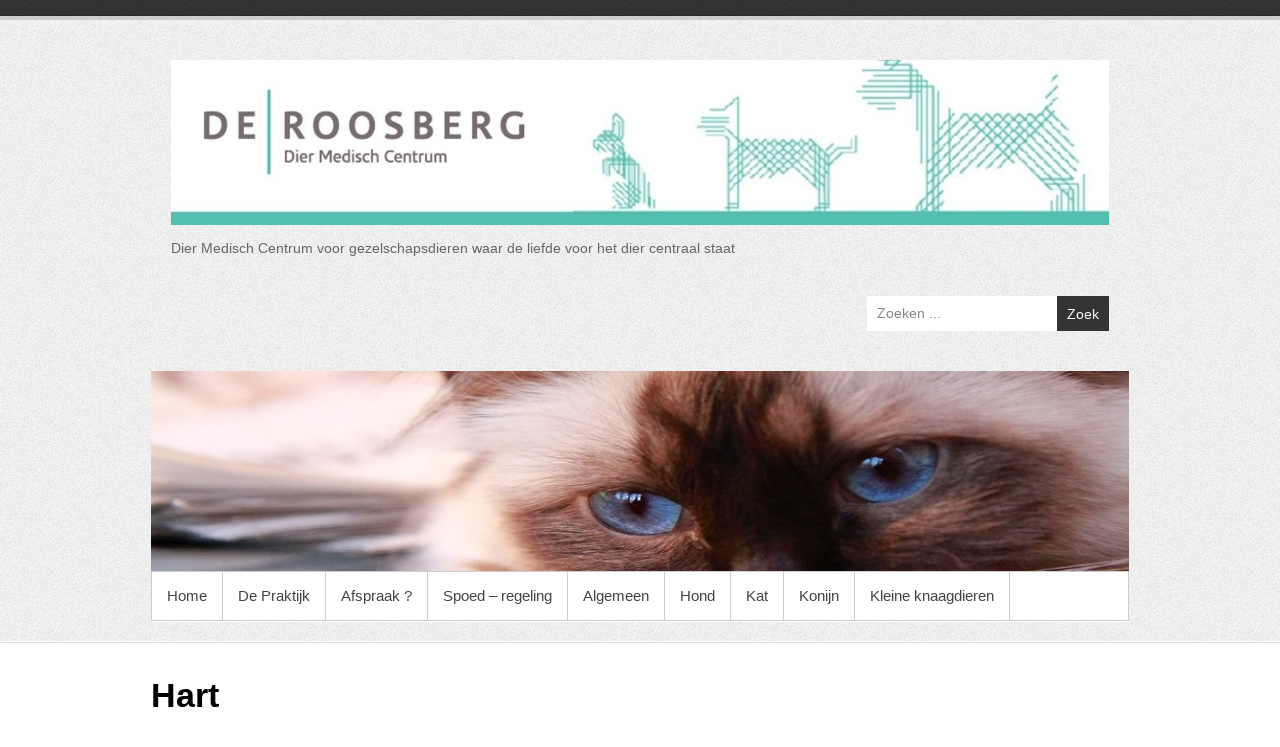

--- FILE ---
content_type: text/html; charset=UTF-8
request_url: https://dmcderoosberg.nl/hart/
body_size: 11715
content:

<!DOCTYPE html>
<!--[if IE 6]>
<html id="ie6" lang="nl">
<![endif]-->
<!--[if IE 7]>
<html id="ie7" lang="nl">
<![endif]-->
<!--[if IE 8]>
<html id="ie8" lang="nl">
<![endif]-->
<!--[if !(IE 6) | !(IE 7) | !(IE 8)  ]><!-->
<html lang="nl">
<!--<![endif]-->
<head>
<meta charset="UTF-8" />
<link rel="profile" href="http://gmpg.org/xfn/11" />

<title>Hart</title>
<meta name='robots' content='max-image-preview:large' />
<meta name="viewport" content="width=device-width, initial-scale=1, minimum-scale=1"><link rel="alternate" type="application/rss+xml" title=" &raquo; Feed" href="https://dmcderoosberg.nl/feed/" />
<link rel="alternate" type="application/rss+xml" title=" &raquo; Reactiesfeed" href="https://dmcderoosberg.nl/comments/feed/" />
<script type="text/javascript">
/* <![CDATA[ */
window._wpemojiSettings = {"baseUrl":"https:\/\/s.w.org\/images\/core\/emoji\/15.0.3\/72x72\/","ext":".png","svgUrl":"https:\/\/s.w.org\/images\/core\/emoji\/15.0.3\/svg\/","svgExt":".svg","source":{"concatemoji":"https:\/\/dmcderoosberg.nl\/wp-includes\/js\/wp-emoji-release.min.js?ver=6.6.4"}};
/*! This file is auto-generated */
!function(i,n){var o,s,e;function c(e){try{var t={supportTests:e,timestamp:(new Date).valueOf()};sessionStorage.setItem(o,JSON.stringify(t))}catch(e){}}function p(e,t,n){e.clearRect(0,0,e.canvas.width,e.canvas.height),e.fillText(t,0,0);var t=new Uint32Array(e.getImageData(0,0,e.canvas.width,e.canvas.height).data),r=(e.clearRect(0,0,e.canvas.width,e.canvas.height),e.fillText(n,0,0),new Uint32Array(e.getImageData(0,0,e.canvas.width,e.canvas.height).data));return t.every(function(e,t){return e===r[t]})}function u(e,t,n){switch(t){case"flag":return n(e,"\ud83c\udff3\ufe0f\u200d\u26a7\ufe0f","\ud83c\udff3\ufe0f\u200b\u26a7\ufe0f")?!1:!n(e,"\ud83c\uddfa\ud83c\uddf3","\ud83c\uddfa\u200b\ud83c\uddf3")&&!n(e,"\ud83c\udff4\udb40\udc67\udb40\udc62\udb40\udc65\udb40\udc6e\udb40\udc67\udb40\udc7f","\ud83c\udff4\u200b\udb40\udc67\u200b\udb40\udc62\u200b\udb40\udc65\u200b\udb40\udc6e\u200b\udb40\udc67\u200b\udb40\udc7f");case"emoji":return!n(e,"\ud83d\udc26\u200d\u2b1b","\ud83d\udc26\u200b\u2b1b")}return!1}function f(e,t,n){var r="undefined"!=typeof WorkerGlobalScope&&self instanceof WorkerGlobalScope?new OffscreenCanvas(300,150):i.createElement("canvas"),a=r.getContext("2d",{willReadFrequently:!0}),o=(a.textBaseline="top",a.font="600 32px Arial",{});return e.forEach(function(e){o[e]=t(a,e,n)}),o}function t(e){var t=i.createElement("script");t.src=e,t.defer=!0,i.head.appendChild(t)}"undefined"!=typeof Promise&&(o="wpEmojiSettingsSupports",s=["flag","emoji"],n.supports={everything:!0,everythingExceptFlag:!0},e=new Promise(function(e){i.addEventListener("DOMContentLoaded",e,{once:!0})}),new Promise(function(t){var n=function(){try{var e=JSON.parse(sessionStorage.getItem(o));if("object"==typeof e&&"number"==typeof e.timestamp&&(new Date).valueOf()<e.timestamp+604800&&"object"==typeof e.supportTests)return e.supportTests}catch(e){}return null}();if(!n){if("undefined"!=typeof Worker&&"undefined"!=typeof OffscreenCanvas&&"undefined"!=typeof URL&&URL.createObjectURL&&"undefined"!=typeof Blob)try{var e="postMessage("+f.toString()+"("+[JSON.stringify(s),u.toString(),p.toString()].join(",")+"));",r=new Blob([e],{type:"text/javascript"}),a=new Worker(URL.createObjectURL(r),{name:"wpTestEmojiSupports"});return void(a.onmessage=function(e){c(n=e.data),a.terminate(),t(n)})}catch(e){}c(n=f(s,u,p))}t(n)}).then(function(e){for(var t in e)n.supports[t]=e[t],n.supports.everything=n.supports.everything&&n.supports[t],"flag"!==t&&(n.supports.everythingExceptFlag=n.supports.everythingExceptFlag&&n.supports[t]);n.supports.everythingExceptFlag=n.supports.everythingExceptFlag&&!n.supports.flag,n.DOMReady=!1,n.readyCallback=function(){n.DOMReady=!0}}).then(function(){return e}).then(function(){var e;n.supports.everything||(n.readyCallback(),(e=n.source||{}).concatemoji?t(e.concatemoji):e.wpemoji&&e.twemoji&&(t(e.twemoji),t(e.wpemoji)))}))}((window,document),window._wpemojiSettings);
/* ]]> */
</script>
<style id='wp-emoji-styles-inline-css' type='text/css'>

	img.wp-smiley, img.emoji {
		display: inline !important;
		border: none !important;
		box-shadow: none !important;
		height: 1em !important;
		width: 1em !important;
		margin: 0 0.07em !important;
		vertical-align: -0.1em !important;
		background: none !important;
		padding: 0 !important;
	}
</style>
<link rel='stylesheet' id='wp-block-library-css' href='https://dmcderoosberg.nl/wp-includes/css/dist/block-library/style.min.css?ver=6.6.4' type='text/css' media='all' />
<style id='wp-block-library-theme-inline-css' type='text/css'>
.wp-block-audio :where(figcaption){color:#555;font-size:13px;text-align:center}.is-dark-theme .wp-block-audio :where(figcaption){color:#ffffffa6}.wp-block-audio{margin:0 0 1em}.wp-block-code{border:1px solid #ccc;border-radius:4px;font-family:Menlo,Consolas,monaco,monospace;padding:.8em 1em}.wp-block-embed :where(figcaption){color:#555;font-size:13px;text-align:center}.is-dark-theme .wp-block-embed :where(figcaption){color:#ffffffa6}.wp-block-embed{margin:0 0 1em}.blocks-gallery-caption{color:#555;font-size:13px;text-align:center}.is-dark-theme .blocks-gallery-caption{color:#ffffffa6}:root :where(.wp-block-image figcaption){color:#555;font-size:13px;text-align:center}.is-dark-theme :root :where(.wp-block-image figcaption){color:#ffffffa6}.wp-block-image{margin:0 0 1em}.wp-block-pullquote{border-bottom:4px solid;border-top:4px solid;color:currentColor;margin-bottom:1.75em}.wp-block-pullquote cite,.wp-block-pullquote footer,.wp-block-pullquote__citation{color:currentColor;font-size:.8125em;font-style:normal;text-transform:uppercase}.wp-block-quote{border-left:.25em solid;margin:0 0 1.75em;padding-left:1em}.wp-block-quote cite,.wp-block-quote footer{color:currentColor;font-size:.8125em;font-style:normal;position:relative}.wp-block-quote.has-text-align-right{border-left:none;border-right:.25em solid;padding-left:0;padding-right:1em}.wp-block-quote.has-text-align-center{border:none;padding-left:0}.wp-block-quote.is-large,.wp-block-quote.is-style-large,.wp-block-quote.is-style-plain{border:none}.wp-block-search .wp-block-search__label{font-weight:700}.wp-block-search__button{border:1px solid #ccc;padding:.375em .625em}:where(.wp-block-group.has-background){padding:1.25em 2.375em}.wp-block-separator.has-css-opacity{opacity:.4}.wp-block-separator{border:none;border-bottom:2px solid;margin-left:auto;margin-right:auto}.wp-block-separator.has-alpha-channel-opacity{opacity:1}.wp-block-separator:not(.is-style-wide):not(.is-style-dots){width:100px}.wp-block-separator.has-background:not(.is-style-dots){border-bottom:none;height:1px}.wp-block-separator.has-background:not(.is-style-wide):not(.is-style-dots){height:2px}.wp-block-table{margin:0 0 1em}.wp-block-table td,.wp-block-table th{word-break:normal}.wp-block-table :where(figcaption){color:#555;font-size:13px;text-align:center}.is-dark-theme .wp-block-table :where(figcaption){color:#ffffffa6}.wp-block-video :where(figcaption){color:#555;font-size:13px;text-align:center}.is-dark-theme .wp-block-video :where(figcaption){color:#ffffffa6}.wp-block-video{margin:0 0 1em}:root :where(.wp-block-template-part.has-background){margin-bottom:0;margin-top:0;padding:1.25em 2.375em}
</style>
<style id='classic-theme-styles-inline-css' type='text/css'>
/*! This file is auto-generated */
.wp-block-button__link{color:#fff;background-color:#32373c;border-radius:9999px;box-shadow:none;text-decoration:none;padding:calc(.667em + 2px) calc(1.333em + 2px);font-size:1.125em}.wp-block-file__button{background:#32373c;color:#fff;text-decoration:none}
</style>
<style id='global-styles-inline-css' type='text/css'>
:root{--wp--preset--aspect-ratio--square: 1;--wp--preset--aspect-ratio--4-3: 4/3;--wp--preset--aspect-ratio--3-4: 3/4;--wp--preset--aspect-ratio--3-2: 3/2;--wp--preset--aspect-ratio--2-3: 2/3;--wp--preset--aspect-ratio--16-9: 16/9;--wp--preset--aspect-ratio--9-16: 9/16;--wp--preset--color--black: #111111;--wp--preset--color--cyan-bluish-gray: #abb8c3;--wp--preset--color--white: #ffffff;--wp--preset--color--pale-pink: #f78da7;--wp--preset--color--vivid-red: #cf2e2e;--wp--preset--color--luminous-vivid-orange: #ff6900;--wp--preset--color--luminous-vivid-amber: #fcb900;--wp--preset--color--light-green-cyan: #7bdcb5;--wp--preset--color--vivid-green-cyan: #00d084;--wp--preset--color--pale-cyan-blue: #8ed1fc;--wp--preset--color--vivid-cyan-blue: #0693e3;--wp--preset--color--vivid-purple: #9b51e0;--wp--preset--color--gray: #cccccc;--wp--preset--color--blue: #21759b;--wp--preset--color--yellow: #ffc300;--wp--preset--gradient--vivid-cyan-blue-to-vivid-purple: linear-gradient(135deg,rgba(6,147,227,1) 0%,rgb(155,81,224) 100%);--wp--preset--gradient--light-green-cyan-to-vivid-green-cyan: linear-gradient(135deg,rgb(122,220,180) 0%,rgb(0,208,130) 100%);--wp--preset--gradient--luminous-vivid-amber-to-luminous-vivid-orange: linear-gradient(135deg,rgba(252,185,0,1) 0%,rgba(255,105,0,1) 100%);--wp--preset--gradient--luminous-vivid-orange-to-vivid-red: linear-gradient(135deg,rgba(255,105,0,1) 0%,rgb(207,46,46) 100%);--wp--preset--gradient--very-light-gray-to-cyan-bluish-gray: linear-gradient(135deg,rgb(238,238,238) 0%,rgb(169,184,195) 100%);--wp--preset--gradient--cool-to-warm-spectrum: linear-gradient(135deg,rgb(74,234,220) 0%,rgb(151,120,209) 20%,rgb(207,42,186) 40%,rgb(238,44,130) 60%,rgb(251,105,98) 80%,rgb(254,248,76) 100%);--wp--preset--gradient--blush-light-purple: linear-gradient(135deg,rgb(255,206,236) 0%,rgb(152,150,240) 100%);--wp--preset--gradient--blush-bordeaux: linear-gradient(135deg,rgb(254,205,165) 0%,rgb(254,45,45) 50%,rgb(107,0,62) 100%);--wp--preset--gradient--luminous-dusk: linear-gradient(135deg,rgb(255,203,112) 0%,rgb(199,81,192) 50%,rgb(65,88,208) 100%);--wp--preset--gradient--pale-ocean: linear-gradient(135deg,rgb(255,245,203) 0%,rgb(182,227,212) 50%,rgb(51,167,181) 100%);--wp--preset--gradient--electric-grass: linear-gradient(135deg,rgb(202,248,128) 0%,rgb(113,206,126) 100%);--wp--preset--gradient--midnight: linear-gradient(135deg,rgb(2,3,129) 0%,rgb(40,116,252) 100%);--wp--preset--font-size--small: 14px;--wp--preset--font-size--medium: 20px;--wp--preset--font-size--large: 42px;--wp--preset--font-size--x-large: 42px;--wp--preset--font-size--normal: 18px;--wp--preset--font-size--huge: 54px;--wp--preset--spacing--20: 0.44rem;--wp--preset--spacing--30: 0.67rem;--wp--preset--spacing--40: 1rem;--wp--preset--spacing--50: 1.5rem;--wp--preset--spacing--60: 2.25rem;--wp--preset--spacing--70: 3.38rem;--wp--preset--spacing--80: 5.06rem;--wp--preset--shadow--natural: 6px 6px 9px rgba(0, 0, 0, 0.2);--wp--preset--shadow--deep: 12px 12px 50px rgba(0, 0, 0, 0.4);--wp--preset--shadow--sharp: 6px 6px 0px rgba(0, 0, 0, 0.2);--wp--preset--shadow--outlined: 6px 6px 0px -3px rgba(255, 255, 255, 1), 6px 6px rgba(0, 0, 0, 1);--wp--preset--shadow--crisp: 6px 6px 0px rgba(0, 0, 0, 1);}:where(.is-layout-flex){gap: 0.5em;}:where(.is-layout-grid){gap: 0.5em;}body .is-layout-flex{display: flex;}.is-layout-flex{flex-wrap: wrap;align-items: center;}.is-layout-flex > :is(*, div){margin: 0;}body .is-layout-grid{display: grid;}.is-layout-grid > :is(*, div){margin: 0;}:where(.wp-block-columns.is-layout-flex){gap: 2em;}:where(.wp-block-columns.is-layout-grid){gap: 2em;}:where(.wp-block-post-template.is-layout-flex){gap: 1.25em;}:where(.wp-block-post-template.is-layout-grid){gap: 1.25em;}.has-black-color{color: var(--wp--preset--color--black) !important;}.has-cyan-bluish-gray-color{color: var(--wp--preset--color--cyan-bluish-gray) !important;}.has-white-color{color: var(--wp--preset--color--white) !important;}.has-pale-pink-color{color: var(--wp--preset--color--pale-pink) !important;}.has-vivid-red-color{color: var(--wp--preset--color--vivid-red) !important;}.has-luminous-vivid-orange-color{color: var(--wp--preset--color--luminous-vivid-orange) !important;}.has-luminous-vivid-amber-color{color: var(--wp--preset--color--luminous-vivid-amber) !important;}.has-light-green-cyan-color{color: var(--wp--preset--color--light-green-cyan) !important;}.has-vivid-green-cyan-color{color: var(--wp--preset--color--vivid-green-cyan) !important;}.has-pale-cyan-blue-color{color: var(--wp--preset--color--pale-cyan-blue) !important;}.has-vivid-cyan-blue-color{color: var(--wp--preset--color--vivid-cyan-blue) !important;}.has-vivid-purple-color{color: var(--wp--preset--color--vivid-purple) !important;}.has-black-background-color{background-color: var(--wp--preset--color--black) !important;}.has-cyan-bluish-gray-background-color{background-color: var(--wp--preset--color--cyan-bluish-gray) !important;}.has-white-background-color{background-color: var(--wp--preset--color--white) !important;}.has-pale-pink-background-color{background-color: var(--wp--preset--color--pale-pink) !important;}.has-vivid-red-background-color{background-color: var(--wp--preset--color--vivid-red) !important;}.has-luminous-vivid-orange-background-color{background-color: var(--wp--preset--color--luminous-vivid-orange) !important;}.has-luminous-vivid-amber-background-color{background-color: var(--wp--preset--color--luminous-vivid-amber) !important;}.has-light-green-cyan-background-color{background-color: var(--wp--preset--color--light-green-cyan) !important;}.has-vivid-green-cyan-background-color{background-color: var(--wp--preset--color--vivid-green-cyan) !important;}.has-pale-cyan-blue-background-color{background-color: var(--wp--preset--color--pale-cyan-blue) !important;}.has-vivid-cyan-blue-background-color{background-color: var(--wp--preset--color--vivid-cyan-blue) !important;}.has-vivid-purple-background-color{background-color: var(--wp--preset--color--vivid-purple) !important;}.has-black-border-color{border-color: var(--wp--preset--color--black) !important;}.has-cyan-bluish-gray-border-color{border-color: var(--wp--preset--color--cyan-bluish-gray) !important;}.has-white-border-color{border-color: var(--wp--preset--color--white) !important;}.has-pale-pink-border-color{border-color: var(--wp--preset--color--pale-pink) !important;}.has-vivid-red-border-color{border-color: var(--wp--preset--color--vivid-red) !important;}.has-luminous-vivid-orange-border-color{border-color: var(--wp--preset--color--luminous-vivid-orange) !important;}.has-luminous-vivid-amber-border-color{border-color: var(--wp--preset--color--luminous-vivid-amber) !important;}.has-light-green-cyan-border-color{border-color: var(--wp--preset--color--light-green-cyan) !important;}.has-vivid-green-cyan-border-color{border-color: var(--wp--preset--color--vivid-green-cyan) !important;}.has-pale-cyan-blue-border-color{border-color: var(--wp--preset--color--pale-cyan-blue) !important;}.has-vivid-cyan-blue-border-color{border-color: var(--wp--preset--color--vivid-cyan-blue) !important;}.has-vivid-purple-border-color{border-color: var(--wp--preset--color--vivid-purple) !important;}.has-vivid-cyan-blue-to-vivid-purple-gradient-background{background: var(--wp--preset--gradient--vivid-cyan-blue-to-vivid-purple) !important;}.has-light-green-cyan-to-vivid-green-cyan-gradient-background{background: var(--wp--preset--gradient--light-green-cyan-to-vivid-green-cyan) !important;}.has-luminous-vivid-amber-to-luminous-vivid-orange-gradient-background{background: var(--wp--preset--gradient--luminous-vivid-amber-to-luminous-vivid-orange) !important;}.has-luminous-vivid-orange-to-vivid-red-gradient-background{background: var(--wp--preset--gradient--luminous-vivid-orange-to-vivid-red) !important;}.has-very-light-gray-to-cyan-bluish-gray-gradient-background{background: var(--wp--preset--gradient--very-light-gray-to-cyan-bluish-gray) !important;}.has-cool-to-warm-spectrum-gradient-background{background: var(--wp--preset--gradient--cool-to-warm-spectrum) !important;}.has-blush-light-purple-gradient-background{background: var(--wp--preset--gradient--blush-light-purple) !important;}.has-blush-bordeaux-gradient-background{background: var(--wp--preset--gradient--blush-bordeaux) !important;}.has-luminous-dusk-gradient-background{background: var(--wp--preset--gradient--luminous-dusk) !important;}.has-pale-ocean-gradient-background{background: var(--wp--preset--gradient--pale-ocean) !important;}.has-electric-grass-gradient-background{background: var(--wp--preset--gradient--electric-grass) !important;}.has-midnight-gradient-background{background: var(--wp--preset--gradient--midnight) !important;}.has-small-font-size{font-size: var(--wp--preset--font-size--small) !important;}.has-medium-font-size{font-size: var(--wp--preset--font-size--medium) !important;}.has-large-font-size{font-size: var(--wp--preset--font-size--large) !important;}.has-x-large-font-size{font-size: var(--wp--preset--font-size--x-large) !important;}
:where(.wp-block-post-template.is-layout-flex){gap: 1.25em;}:where(.wp-block-post-template.is-layout-grid){gap: 1.25em;}
:where(.wp-block-columns.is-layout-flex){gap: 2em;}:where(.wp-block-columns.is-layout-grid){gap: 2em;}
:root :where(.wp-block-pullquote){font-size: 1.5em;line-height: 1.6;}
</style>
<link rel='stylesheet' id='simple-catch-style-css' href='https://dmcderoosberg.nl/wp-content/themes/simple-catch/style.css?ver=20240420-111419' type='text/css' media='all' />
<link rel='stylesheet' id='simple-catch-block-style-css' href='https://dmcderoosberg.nl/wp-content/themes/simple-catch/css/blocks.css?ver=20240420-111419' type='text/css' media='all' />
<link rel='stylesheet' id='simple-catch-fonts-css' href='https://dmcderoosberg.nl/wp-content/fonts/a0ae441aef98ecb11aa2b4de9d0029f2.css' type='text/css' media='all' />
<link rel='stylesheet' id='genericons-css' href='https://dmcderoosberg.nl/wp-content/themes/simple-catch/css/genericons/genericons.css?ver=3.4.1' type='text/css' media='all' />
<link rel='stylesheet' id='simplecatch-responsive-css' href='https://dmcderoosberg.nl/wp-content/themes/simple-catch/css/responsive.css?ver=6.6.4' type='text/css' media='all' />
<script type="text/javascript" src="https://dmcderoosberg.nl/wp-includes/js/jquery/jquery.min.js?ver=3.7.1" id="jquery-core-js"></script>
<script type="text/javascript" src="https://dmcderoosberg.nl/wp-includes/js/jquery/jquery-migrate.min.js?ver=3.4.1" id="jquery-migrate-js"></script>
<!--[if lt IE 9]>
<script type="text/javascript" src="https://dmcderoosberg.nl/wp-content/themes/simple-catch/js/html5.min.js?ver=3.7.3" id="simplecatch-html5-js"></script>
<![endif]-->
<link rel="https://api.w.org/" href="https://dmcderoosberg.nl/wp-json/" /><link rel="alternate" title="JSON" type="application/json" href="https://dmcderoosberg.nl/wp-json/wp/v2/pages/1821" /><link rel="EditURI" type="application/rsd+xml" title="RSD" href="https://dmcderoosberg.nl/xmlrpc.php?rsd" />
<meta name="generator" content="WordPress 6.6.4" />
<link rel="canonical" href="https://dmcderoosberg.nl/hart/" />
<link rel='shortlink' href='https://dmcderoosberg.nl/?p=1821' />
<link rel="alternate" title="oEmbed (JSON)" type="application/json+oembed" href="https://dmcderoosberg.nl/wp-json/oembed/1.0/embed?url=https%3A%2F%2Fdmcderoosberg.nl%2Fhart%2F" />
<link rel="alternate" title="oEmbed (XML)" type="text/xml+oembed" href="https://dmcderoosberg.nl/wp-json/oembed/1.0/embed?url=https%3A%2F%2Fdmcderoosberg.nl%2Fhart%2F&#038;format=xml" />
<!--  Custom CSS Styles -->
<style type="text/css" media="screen">
.site-content .entry-title, .site-content .entry-title a { color: #000000; }
.site-content .entry-meta, .site-content .entry-meta a { color: #999999; }
.site-content { color: #555555; }
.site-content a { color: #1e73be; }
#secondary .widget-title, #secondary .widget-title a, #supplementary .widget-title, #supplementary .widget-title a { color: #35e0b8; }
#secondary .widget,  #supplementary .widget { color: #666666; }
</style>
<style type="text/css">.recentcomments a{display:inline !important;padding:0 !important;margin:0 !important;}</style><link rel="icon" href="https://dmcderoosberg.nl/wp-content/uploads/2015/12/cropped-HartJPEG-2-e1450451892652-1-1-32x32.jpg" sizes="32x32" />
<link rel="icon" href="https://dmcderoosberg.nl/wp-content/uploads/2015/12/cropped-HartJPEG-2-e1450451892652-1-1-192x192.jpg" sizes="192x192" />
<link rel="apple-touch-icon" href="https://dmcderoosberg.nl/wp-content/uploads/2015/12/cropped-HartJPEG-2-e1450451892652-1-1-180x180.jpg" />
<meta name="msapplication-TileImage" content="https://dmcderoosberg.nl/wp-content/uploads/2015/12/cropped-HartJPEG-2-e1450451892652-1-1-270x270.jpg" />
</head>

<body class="page-template-default page page-id-1821 wp-custom-logo wp-embed-responsive layout-excerpt no-sidebar-full-width">


<div id="page" class="site">
	<a class="skip-link screen-reader-text" href="#content">Ga naar de inhoud</a>


<header id="masthead" class="site-header" role="banner">

	<div class="top-bg"></div>
    
    <div class="wrapper clearfix">
    	    
    	<div id="header-content" class="clearfix">
			<div class="site-branding"><div class="site-logo"><a href="https://dmcderoosberg.nl/" class="custom-logo-link" rel="home"><img width="1385" height="244" src="https://dmcderoosberg.nl/wp-content/uploads/2015/12/cropped-Logoen3beestjes-1-1.jpg" class="custom-logo" alt="" decoding="async" fetchpriority="high" srcset="https://dmcderoosberg.nl/wp-content/uploads/2015/12/cropped-Logoen3beestjes-1-1.jpg 1385w, https://dmcderoosberg.nl/wp-content/uploads/2015/12/cropped-Logoen3beestjes-1-1-300x53.jpg 300w, https://dmcderoosberg.nl/wp-content/uploads/2015/12/cropped-Logoen3beestjes-1-1-768x135.jpg 768w, https://dmcderoosberg.nl/wp-content/uploads/2015/12/cropped-Logoen3beestjes-1-1-1024x180.jpg 1024w, https://dmcderoosberg.nl/wp-content/uploads/2015/12/cropped-Logoen3beestjes-1-1-210x37.jpg 210w" sizes="(max-width: 1385px) 100vw, 1385px" /></a></div><!-- #site-logo -->
		<div class="site-branding-text">
							<p class="site-title"><a href="https://dmcderoosberg.nl/" rel="home"></a></p>
										<p class="site-description">Dier Medisch Centrum voor gezelschapsdieren waar de liefde voor het dier centraal staat</p>
					</div><!-- .site-branding-text -->
	</div>	<div id="sidebar-top" class="clearfix widget-area">
		            <section class="widget widget_simplecatch_social_widget">
                            </section>
        
        <section class="widget widget_search" id="search-header-right">
        	<form method="get" class="searchform clearfix" action="https://dmcderoosberg.nl/">
	<div class="search-box">
		<input type="text" class="search" value="Zoeken ..." name="s" id="s" title="Zoeken ..." />
   	</div>
    
    <button>Zoek</button>
</form>		</section>
    </div><!-- #sidebar-top .widget-area -->
	              
                       
                        
      	</div> <!-- #header-content -->
 
    	        <div id="headimg">
            <a href="https://dmcderoosberg.nl/" title="" rel="home">
                <img src="https://dmcderoosberg.nl/wp-content/uploads/2017/08/Jack-Closeup-976-200.jpg" alt="" />
            </a>
        </div><!-- #headimg -->
			<button id="menu-toggle" class="menu-toggle main-menu-button">Menu<span class="genericon genericon-menu"></span></button>
		<div id="site-header-menu">
			<nav id="access" class="main-navigation menu-header-container clearfix" role="navigation" aria-label="Primair menu">
				<h3 class="assistive-text">Primair menu</h3>
				<ul id="menu-hoofdmenu" class="menu"><li id="menu-item-1212" class="menu-item menu-item-type-custom menu-item-object-custom menu-item-1212"><a href="https://dmcderoosberg.nl/home">Home</a></li>
<li id="menu-item-4046" class="menu-item menu-item-type-post_type menu-item-object-page menu-item-has-children menu-item-4046"><a href="https://dmcderoosberg.nl/de-praktijk/">De Praktijk</a>
<ul class="sub-menu">
	<li id="menu-item-4051" class="menu-item menu-item-type-post_type menu-item-object-page menu-item-4051"><a href="https://dmcderoosberg.nl/waar-vindt-u-onze-praktijk/">Waar vindt u onze praktijk</a></li>
	<li id="menu-item-4238" class="menu-item menu-item-type-post_type menu-item-object-page menu-item-4238"><a href="https://dmcderoosberg.nl/openingstijden/">Openingstijden</a></li>
	<li id="menu-item-4165" class="menu-item menu-item-type-post_type menu-item-object-page menu-item-has-children menu-item-4165"><a href="https://dmcderoosberg.nl/dierenartsen-2/">Dierenartsen</a>
	<ul class="sub-menu">
		<li id="menu-item-4231" class="menu-item menu-item-type-post_type menu-item-object-page menu-item-4231"><a href="https://dmcderoosberg.nl/janneke-de-ruijter/">Janneke de Ruijter</a></li>
		<li id="menu-item-4281" class="menu-item menu-item-type-post_type menu-item-object-page menu-item-4281"><a href="https://dmcderoosberg.nl/marjolein-boers/">Marjolein Boers</a></li>
		<li id="menu-item-4278" class="menu-item menu-item-type-post_type menu-item-object-page menu-item-4278"><a href="https://dmcderoosberg.nl/jani-van-pelt/">Jani van Pelt</a></li>
	</ul>
</li>
	<li id="menu-item-4050" class="menu-item menu-item-type-post_type menu-item-object-page menu-item-has-children menu-item-4050"><a href="https://dmcderoosberg.nl/dierenartsassistenten/">Dierenartsassistenten</a>
	<ul class="sub-menu">
		<li id="menu-item-4287" class="menu-item menu-item-type-post_type menu-item-object-page menu-item-4287"><a href="https://dmcderoosberg.nl/eefje-van-den-bergh/">Eefje van den Bergh</a></li>
		<li id="menu-item-4284" class="menu-item menu-item-type-post_type menu-item-object-page menu-item-4284"><a href="https://dmcderoosberg.nl/astrid-vosmer-gooijers/">Astrid Vosmer – Gooijers</a></li>
		<li id="menu-item-4290" class="menu-item menu-item-type-post_type menu-item-object-page menu-item-4290"><a href="https://dmcderoosberg.nl/roxanne-lankhorst/">Roxanne Lankhorst</a></li>
		<li id="menu-item-4296" class="menu-item menu-item-type-post_type menu-item-object-page menu-item-4296"><a href="https://dmcderoosberg.nl/michelle-stoop/">Michelle Stoop</a></li>
	</ul>
</li>
	<li id="menu-item-4052" class="menu-item menu-item-type-post_type menu-item-object-page menu-item-4052"><a href="https://dmcderoosberg.nl/faciliteiten/">Faciliteiten</a></li>
	<li id="menu-item-4053" class="menu-item menu-item-type-post_type menu-item-object-page menu-item-4053"><a href="https://dmcderoosberg.nl/algemene-voorwaarden/">Algemene voorwaarden</a></li>
	<li id="menu-item-4299" class="menu-item menu-item-type-post_type menu-item-object-page menu-item-4299"><a href="https://dmcderoosberg.nl/privacy-verklaring/">Privacy verklaring</a></li>
</ul>
</li>
<li id="menu-item-4042" class="menu-item menu-item-type-post_type menu-item-object-page menu-item-has-children menu-item-4042"><a href="https://dmcderoosberg.nl/afspraak-maken/">Afspraak ?</a>
<ul class="sub-menu">
	<li id="menu-item-1213" class="menu-item menu-item-type-post_type menu-item-object-page menu-item-1213"><a href="https://dmcderoosberg.nl/afspraak-maken/">Afspraak maken</a></li>
	<li id="menu-item-4044" class="menu-item menu-item-type-post_type menu-item-object-page menu-item-4044"><a href="https://dmcderoosberg.nl/tips-voor-een-bezoek/">Tips voor een bezoek</a></li>
</ul>
</li>
<li id="menu-item-4049" class="menu-item menu-item-type-post_type menu-item-object-page menu-item-4049"><a href="https://dmcderoosberg.nl/spoed/">Spoed – regeling</a></li>
<li id="menu-item-4193" class="menu-item menu-item-type-post_type menu-item-object-page menu-item-has-children menu-item-4193"><a href="https://dmcderoosberg.nl/algemene-onderwerpen/">Algemeen</a>
<ul class="sub-menu">
	<li id="menu-item-4207" class="menu-item menu-item-type-post_type menu-item-object-page menu-item-4207"><a href="https://dmcderoosberg.nl/bloedonderzoek/">Bloedonderzoek</a></li>
	<li id="menu-item-4213" class="menu-item menu-item-type-post_type menu-item-object-page menu-item-4213"><a href="https://dmcderoosberg.nl/laparoscopie/">Laparoscopie</a></li>
</ul>
</li>
<li id="menu-item-4043" class="menu-item menu-item-type-post_type menu-item-object-page menu-item-has-children menu-item-4043"><a href="https://dmcderoosberg.nl/hond-info-a-tm-m/">Hond</a>
<ul class="sub-menu">
	<li id="menu-item-4047" class="menu-item menu-item-type-post_type menu-item-object-page menu-item-has-children menu-item-4047"><a href="https://dmcderoosberg.nl/hond-info-a-tm-m/">Hond info (A t/m E)</a>
	<ul class="sub-menu">
		<li id="menu-item-4054" class="menu-item menu-item-type-post_type menu-item-object-page menu-item-4054"><a href="https://dmcderoosberg.nl/allergie/">Allergie</a></li>
		<li id="menu-item-4055" class="menu-item menu-item-type-post_type menu-item-object-page menu-item-4055"><a href="https://dmcderoosberg.nl/artrose/">Artrose</a></li>
		<li id="menu-item-4056" class="menu-item menu-item-type-post_type menu-item-object-page menu-item-4056"><a href="https://dmcderoosberg.nl/castratie-reu/">Castratie reu</a></li>
		<li id="menu-item-4057" class="menu-item menu-item-type-post_type menu-item-object-page menu-item-4057"><a href="https://dmcderoosberg.nl/chippen/">Chippen</a></li>
		<li id="menu-item-4058" class="menu-item menu-item-type-post_type menu-item-object-page menu-item-4058"><a href="https://dmcderoosberg.nl/chocolade-eten/">Chocolade eten</a></li>
		<li id="menu-item-4059" class="menu-item menu-item-type-post_type menu-item-object-page menu-item-4059"><a href="https://dmcderoosberg.nl/dementie/">Dementie</a></li>
		<li id="menu-item-4060" class="menu-item menu-item-type-post_type menu-item-object-page menu-item-4060"><a href="https://dmcderoosberg.nl/epilepsie/">Epilepsie</a></li>
		<li id="menu-item-4061" class="menu-item menu-item-type-post_type menu-item-object-page menu-item-4061"><a href="https://dmcderoosberg.nl/euthanasie/">Euthanasie</a></li>
	</ul>
</li>
	<li id="menu-item-4091" class="menu-item menu-item-type-post_type menu-item-object-page menu-item-has-children menu-item-4091"><a href="https://dmcderoosberg.nl/hond-e-tm-m/">Hond info (F t/m M)</a>
	<ul class="sub-menu">
		<li id="menu-item-4062" class="menu-item menu-item-type-post_type menu-item-object-page menu-item-4062"><a href="https://dmcderoosberg.nl/gebitsverzorging/">Gebitsverzorging</a></li>
		<li id="menu-item-4063" class="menu-item menu-item-type-post_type menu-item-object-page menu-item-4063"><a href="https://dmcderoosberg.nl/gedrag/">Gedrag</a></li>
		<li id="menu-item-4064" class="menu-item menu-item-type-post_type menu-item-object-page menu-item-4064"><a href="https://dmcderoosberg.nl/heup/">Heup</a></li>
		<li id="menu-item-4065" class="menu-item menu-item-type-post_type menu-item-object-page menu-item-4065"><a href="https://dmcderoosberg.nl/huidmijten/">Huidmijten</a></li>
		<li id="menu-item-4066" class="menu-item menu-item-type-post_type menu-item-object-page menu-item-4066"><a href="https://dmcderoosberg.nl/incontinentie-onzindelijkheid/">Incontinentie / Onzindelijkheid</a></li>
		<li id="menu-item-4067" class="menu-item menu-item-type-post_type menu-item-object-page menu-item-4067"><a href="https://dmcderoosberg.nl/jeuk/">Jeuk</a></li>
		<li id="menu-item-4068" class="menu-item menu-item-type-post_type menu-item-object-page menu-item-4068"><a href="https://dmcderoosberg.nl/kennelhoest/">Kennelhoest</a></li>
		<li id="menu-item-4069" class="menu-item menu-item-type-post_type menu-item-object-page menu-item-4069"><a href="https://dmcderoosberg.nl/loopsheid/">Loopsheid</a></li>
		<li id="menu-item-4070" class="menu-item menu-item-type-post_type menu-item-object-page menu-item-4070"><a href="https://dmcderoosberg.nl/melkklieren/">Melkklieren</a></li>
	</ul>
</li>
	<li id="menu-item-4092" class="menu-item menu-item-type-post_type menu-item-object-page menu-item-has-children menu-item-4092"><a href="https://dmcderoosberg.nl/hond-info-n-tm-t/">Hond info (N t/m T)</a>
	<ul class="sub-menu">
		<li id="menu-item-4071" class="menu-item menu-item-type-post_type menu-item-object-page menu-item-4071"><a href="https://dmcderoosberg.nl/oog/">Oog</a></li>
		<li id="menu-item-4072" class="menu-item menu-item-type-post_type menu-item-object-page menu-item-4072"><a href="https://dmcderoosberg.nl/oor/">Oor</a></li>
		<li id="menu-item-4073" class="menu-item menu-item-type-post_type menu-item-object-page menu-item-4073"><a href="https://dmcderoosberg.nl/poep-eten/">Poep eten</a></li>
		<li id="menu-item-4074" class="menu-item menu-item-type-post_type menu-item-object-page menu-item-4074"><a href="https://dmcderoosberg.nl/spoedgeval-wanneer/">Spoed hond – wanneer?</a></li>
		<li id="menu-item-4075" class="menu-item menu-item-type-post_type menu-item-object-page menu-item-4075"><a href="https://dmcderoosberg.nl/sterilisatie-teef-ove/">Sterilisatie teef / OVE</a></li>
		<li id="menu-item-4076" class="menu-item menu-item-type-post_type menu-item-object-page menu-item-4076"><a href="https://dmcderoosberg.nl/suikerziekte-diabetes/">Suikerziekte / Diabetes hond</a></li>
		<li id="menu-item-4077" class="menu-item menu-item-type-post_type menu-item-object-page menu-item-4077"><a href="https://dmcderoosberg.nl/tandsteen/">Tandsteen – hond</a></li>
		<li id="menu-item-4078" class="menu-item menu-item-type-post_type menu-item-object-page menu-item-4078"><a href="https://dmcderoosberg.nl/teken/">Teken</a></li>
		<li id="menu-item-4079" class="menu-item menu-item-type-post_type menu-item-object-page menu-item-4079"><a href="https://dmcderoosberg.nl/tumoren/">Tumoren</a></li>
	</ul>
</li>
	<li id="menu-item-4048" class="menu-item menu-item-type-post_type menu-item-object-page menu-item-has-children menu-item-4048"><a href="https://dmcderoosberg.nl/hond-info-n-tm-z/">Hond info (V t/m Z)</a>
	<ul class="sub-menu">
		<li id="menu-item-4080" class="menu-item menu-item-type-post_type menu-item-object-page menu-item-4080"><a href="https://dmcderoosberg.nl/vaccinaties/">Vaccinaties</a></li>
		<li id="menu-item-4081" class="menu-item menu-item-type-post_type menu-item-object-page menu-item-4081"><a href="https://dmcderoosberg.nl/vergiftiging/">Vergiftiging</a></li>
		<li id="menu-item-4082" class="menu-item menu-item-type-post_type menu-item-object-page menu-item-4082"><a href="https://dmcderoosberg.nl/voeding/">Voeding</a></li>
		<li id="menu-item-4083" class="menu-item menu-item-type-post_type menu-item-object-page menu-item-4083"><a href="https://dmcderoosberg.nl/vlooien/">Vlooien – hond</a></li>
		<li id="menu-item-4084" class="menu-item menu-item-type-post_type menu-item-object-page menu-item-4084"><a href="https://dmcderoosberg.nl/vlooien-allergie/">Vlooien allergie – hond</a></li>
		<li id="menu-item-4085" class="menu-item menu-item-type-post_type menu-item-object-page menu-item-4085"><a href="https://dmcderoosberg.nl/voedselallergie/">Voedselallergie</a></li>
		<li id="menu-item-4086" class="menu-item menu-item-type-post_type menu-item-object-page menu-item-4086"><a href="https://dmcderoosberg.nl/voorhuidontsteking/">Voorhuidontsteking</a></li>
		<li id="menu-item-4087" class="menu-item menu-item-type-post_type menu-item-object-page menu-item-4087"><a href="https://dmcderoosberg.nl/vruchtbaarheid/">Vruchtbaarheid</a></li>
		<li id="menu-item-4088" class="menu-item menu-item-type-post_type menu-item-object-page menu-item-4088"><a href="https://dmcderoosberg.nl/vuurwerk-onweer/">Vuurwerk / Onweer</a></li>
		<li id="menu-item-4089" class="menu-item menu-item-type-post_type menu-item-object-page menu-item-4089"><a href="https://dmcderoosberg.nl/wormen/">Wormen – hond</a></li>
		<li id="menu-item-4090" class="menu-item menu-item-type-post_type menu-item-object-page menu-item-4090"><a href="https://dmcderoosberg.nl/zindelijk-maken/">Zindelijk maken</a></li>
	</ul>
</li>
</ul>
</li>
<li id="menu-item-4045" class="menu-item menu-item-type-post_type menu-item-object-page menu-item-has-children menu-item-4045"><a href="https://dmcderoosberg.nl/kat-info/">Kat</a>
<ul class="sub-menu">
	<li id="menu-item-4093" class="menu-item menu-item-type-post_type menu-item-object-page menu-item-has-children menu-item-4093"><a href="https://dmcderoosberg.nl/kat-info-a-tm-m/">Kat info (A t/m M)</a>
	<ul class="sub-menu">
		<li id="menu-item-4103" class="menu-item menu-item-type-post_type menu-item-object-page menu-item-4103"><a href="https://dmcderoosberg.nl/aids-fiv/">Aids / FIV</a></li>
		<li id="menu-item-4095" class="menu-item menu-item-type-post_type menu-item-object-page menu-item-4095"><a href="https://dmcderoosberg.nl/blaasproblemen/">Blaasproblemen</a></li>
		<li id="menu-item-4096" class="menu-item menu-item-type-post_type menu-item-object-page menu-item-4096"><a href="https://dmcderoosberg.nl/castratie/">Castratie – kat</a></li>
		<li id="menu-item-4097" class="menu-item menu-item-type-post_type menu-item-object-page menu-item-4097"><a href="https://dmcderoosberg.nl/chippen-2/">Chippen</a></li>
		<li id="menu-item-4098" class="menu-item menu-item-type-post_type menu-item-object-page menu-item-4098"><a href="https://dmcderoosberg.nl/diarree/">Diarree</a></li>
		<li id="menu-item-4099" class="menu-item menu-item-type-post_type menu-item-object-page menu-item-4099"><a href="https://dmcderoosberg.nl/euthanasie-2/">Euthanasie</a></li>
		<li id="menu-item-4100" class="menu-item menu-item-type-post_type menu-item-object-page menu-item-4100"><a href="https://dmcderoosberg.nl/haarballen/">Haarballen</a></li>
		<li id="menu-item-4101" class="menu-item menu-item-type-post_type menu-item-object-page menu-item-4101"><a href="https://dmcderoosberg.nl/hart-2/">Hart</a></li>
		<li id="menu-item-4102" class="menu-item menu-item-type-post_type menu-item-object-page menu-item-4102"><a href="https://dmcderoosberg.nl/huid/">Huid</a></li>
		<li id="menu-item-4104" class="menu-item menu-item-type-post_type menu-item-object-page menu-item-4104"><a href="https://dmcderoosberg.nl/leukemie-fel-v/">Leukemie / Fel.V</a></li>
		<li id="menu-item-4105" class="menu-item menu-item-type-post_type menu-item-object-page menu-item-4105"><a href="https://dmcderoosberg.nl/melkklieren-2/">Melkklieren</a></li>
	</ul>
</li>
	<li id="menu-item-4094" class="menu-item menu-item-type-post_type menu-item-object-page menu-item-has-children menu-item-4094"><a href="https://dmcderoosberg.nl/kat-info-n-tm-z/">Kat info (N t/m Z)</a>
	<ul class="sub-menu">
		<li id="menu-item-4106" class="menu-item menu-item-type-post_type menu-item-object-page menu-item-4106"><a href="https://dmcderoosberg.nl/nieren/">Nieren</a></li>
		<li id="menu-item-4107" class="menu-item menu-item-type-post_type menu-item-object-page menu-item-4107"><a href="https://dmcderoosberg.nl/schildklier-2/">Schildklier</a></li>
		<li id="menu-item-4108" class="menu-item menu-item-type-post_type menu-item-object-page menu-item-4108"><a href="https://dmcderoosberg.nl/spoed-wanneer/">Spoed kat – wanneer?</a></li>
		<li id="menu-item-4109" class="menu-item menu-item-type-post_type menu-item-object-page menu-item-4109"><a href="https://dmcderoosberg.nl/sproeien/">Sproeien</a></li>
		<li id="menu-item-4111" class="menu-item menu-item-type-post_type menu-item-object-page menu-item-4111"><a href="https://dmcderoosberg.nl/suikerziekten-diabetes/">Suikerziekten / diabetes kat</a></li>
		<li id="menu-item-4110" class="menu-item menu-item-type-post_type menu-item-object-page menu-item-4110"><a href="https://dmcderoosberg.nl/sterilisatie-ove/">Sterilisatie poes OVE</a></li>
		<li id="menu-item-4112" class="menu-item menu-item-type-post_type menu-item-object-page menu-item-4112"><a href="https://dmcderoosberg.nl/tandsteen-2/">Tandsteen kat</a></li>
		<li id="menu-item-4113" class="menu-item menu-item-type-post_type menu-item-object-page menu-item-4113"><a href="https://dmcderoosberg.nl/tandvleesontsteking/">Tandvleesontsteking</a></li>
		<li id="menu-item-4114" class="menu-item menu-item-type-post_type menu-item-object-page menu-item-4114"><a href="https://dmcderoosberg.nl/tumoren-2/">Tumoren</a></li>
		<li id="menu-item-4115" class="menu-item menu-item-type-post_type menu-item-object-page menu-item-4115"><a href="https://dmcderoosberg.nl/vaccineren-enten/">Vaccinatie / Enten</a></li>
		<li id="menu-item-4116" class="menu-item menu-item-type-post_type menu-item-object-page menu-item-4116"><a href="https://dmcderoosberg.nl/vlooien-2/">Vlooien – kat</a></li>
	</ul>
</li>
</ul>
</li>
<li id="menu-item-4118" class="menu-item menu-item-type-post_type menu-item-object-page menu-item-has-children menu-item-4118"><a href="https://dmcderoosberg.nl/konijn-info/">Konijn</a>
<ul class="sub-menu">
	<li id="menu-item-4119" class="menu-item menu-item-type-post_type menu-item-object-page menu-item-4119"><a href="https://dmcderoosberg.nl/algemene-info-konijnen/">Algemene Info Konijnen</a></li>
	<li id="menu-item-4120" class="menu-item menu-item-type-post_type menu-item-object-page menu-item-4120"><a href="https://dmcderoosberg.nl/kaakabces-konijn/">Kaakabces konijn</a></li>
	<li id="menu-item-4274" class="menu-item menu-item-type-post_type menu-item-object-page menu-item-4274"><a href="https://dmcderoosberg.nl/konijnenopvang-knijnko/">Konijnenopvang K’nijn&#038;Ko</a></li>
	<li id="menu-item-4121" class="menu-item menu-item-type-post_type menu-item-object-page menu-item-4121"><a href="https://dmcderoosberg.nl/vaccinatie-konijn/">Vaccinatie konijn</a></li>
</ul>
</li>
<li id="menu-item-4117" class="menu-item menu-item-type-post_type menu-item-object-page menu-item-has-children menu-item-4117"><a href="https://dmcderoosberg.nl/kleine-knaagdieren-info/">Kleine knaagdieren</a>
<ul class="sub-menu">
	<li id="menu-item-4122" class="menu-item menu-item-type-post_type menu-item-object-page menu-item-4122"><a href="https://dmcderoosberg.nl/algemene-info-cavia/">Algemene Info Cavia</a></li>
	<li id="menu-item-4125" class="menu-item menu-item-type-post_type menu-item-object-page menu-item-4125"><a href="https://dmcderoosberg.nl/algemene-info-hamster/">Algemene Info Hamster</a></li>
	<li id="menu-item-4126" class="menu-item menu-item-type-post_type menu-item-object-page menu-item-4126"><a href="https://dmcderoosberg.nl/algemene-info-muis-en-rat/">Algemene Info Muis en Rat</a></li>
</ul>
</li>
</ul>			</nav><!-- #access -->
		</div><!-- #site-header-menu -->
		        
        
    </div><!-- .wrapper-->
    
    <div class="bottom-bg"></div>
    
</header><!-- #branding -->



<div id="content" class="site-content clearfix">
	<div class="wrapper">

	
	<div id="primary" class="content-area">
		<main id="main" class="site-main" role="main">
			<article id="post-1821" class="post-1821 page type-page status-publish hentry">
				<header class="entry-header">
					<h1 class="entry-title">Hart</h1>				</header><!-- .entry-header -->
	            <div class="entry-content clearfix">
					<p><span id="dnn_ctr417_HtmlModule_HtmlModule_lblContent" class="Normal"><span style="color: #000080; font-family: Verdana;">Inleiding</span><br />
<span style="font-family: Verdana;">Het hart van uw hond is een spierpomp die onderverdeeld is in vier ruimten: twee boezems en twee kamers.<br />
De pompwerking van het hart berust op het vermogen van de boezems en de kamers om samen te trekken en weer te ontspannen. Een samentrekking is te vergelijken met het knijpen in een tube: als een boezem of kamer samentrekt, wordt deze kleiner, waardoor het bloed maar een kant op kan: naar buiten. Bij elke samentrekking wordt bloed uit het hart gepompt. In het hart verloopt het samentrekken en het weer ontspannen van de boezems en de kamers in een bepaalde volgorde, snel achter elkaar. Als het hart ontspant, vult het zich weer met bloed. </span></span></p>
<p><span style="font-family: Verdana;">Deze pomp kan bij de geboorte defecten vertonen. Ook kunnen honden op latere leeftijd problemen krijgen aan hun hart. De meest voorkomende hartproblemen bij de hond worden veroorzaakt door de hartkleppen (klepinsuffiëntie) of de hartspier (gedilateerde cardiomyopathie).</p>
<p>Als bij uw hond de diagnose hartfalen is gesteld, hoeft u niet ontmoedigd te raken. Met uw zorg en de geschikte medicatie van uw dierenarts is er nu vooruitzicht op een beter, langer leven voor uw hond. Als u de aandoening van uw hond begrijpt, kunt u uw hond beter helpen.</span><br />
<span style="font-family: Verdana;"><br />
</span><span style="color: #800080; font-family: Verdana;">Klepinsufficiëntie</span><br />
<span style="font-family: Verdana;">Klepinsufficiëntie is de meest voorkomende vorm van hartziekte bij honden. Het komt over het algemeen vaker voor bij kleine tot middelgrote honden dan bij grote honden. Er lijkt ook sprake te zijn van een genetische aanleg voor het ontstaan van hartziekte omdat sommige rassen vatbaarder zijn dan andere. Rassen die meer dan gemiddeld aan hartziekte lijden zijn onder andere: Cavalier King Charles spaniels, Poedels, Schnauzers, Chihuahuas, Foxterriers en Boston terriers. De ziekte komt vaker voor bij reuen dan bij teven. Het zijn meestal oudere honden die aan deze ziekte lijden, maar sommige honden zijn vrij jong als de ziekte begint.</p>
<p>Klepinsufficiëntie is een ziekte die het oppervlak van de hartkleppen aantast. Het wordt ook wel chronische mitralisklepinsufficiëntie genoemd. De kleppen zijn normaal gesproken glad en sluiten hermetisch af als ze dicht zijn. Door klepinsufficiëntie raken de randen verdikt, knobbelig en vervormd. De klep sluit niet meer goed af en als de kamer het bloed wegpompt, stroomt een deel ervan terug in de boezem. Dit terugstromen veroorzaakt een specifiek geluid dat uw dierenarts kan horen met een stethoscoop. Dit geluid wordt een ruis genoemd.</p>
<p>Omdat de hartkleppen nu lekken, raakt de bloedcirculatie verstoord. Het lichaam van uw hond kan zich hieraan aanpassen. Sommige honden redden het zelfs vele jaren met een ruis. Maar op een gegeven moment wordt de ziekte sterker dan de aanpassingen en kan de hond ziek worden en tekenen van hartfalen vertonen. Klepinsufficiëntie kan het lichaam van uw hond op verschillende manieren aantasten. </span></p>
<p><span style="color: #800080; font-family: Verdana;">Gedilateerde cardiomyopathie</span><br />
<span style="font-family: Verdana;">Gedilateerde cardiomyopathie is een ziekte van de hartspier. Het is bekend dat gedilateerde cardiomyopathie veroorzaakt kan worden door specifieke voedingsdeficiënties, maar in veel gevallen is de oorzaak van de ziekte onbekend. Er zijn echter diverse theorieën, onder andere over genetische factoren, virusinfecties, blootstellingen aan giftige chemische stoffen en aminozuurdeficiëntie.</p>
<p>Gedilateerde cardiomyopathie komt vaker voor bij middelgrote tot grote rassen dan bij kleine honden. Sommige rassen zijn vatbaarder voor de ziekte dan andere, zoals Dobermanns, Cocker en Springer spaniels, Boxers, Ierse setters, Duitse herders, Deense doggen, Sint Bernards en Ierse wolfshonden. De ziekte komt het meeste voor bij reuen van middelbare leeftijd.</p>
<p>Bij gedilateerde cardiomyopathie kan het hart niet goed pompen. De samentrekkingen van het hart zijn zwak en het bloed wordt minder efficiënt aan het lichaam geleverd als voorheen. Daarbij komt dat het hart uitrekt en vergroot wordt.</p>
<p>Omdat het hart niet goed meer kan pompen, raakt ook de bloedcirculatie verstoord. Het lichaam van uw hond kan zich aanpassen om hiermee om te gaan. Op een bepaald moment zullen de aanpassingen echter niet meer toereikend zijn en kan de hond ziek worden en tekenen van hartfalen vertonen. Gedilateerde cardiomyopathie kan het lichaam van uw hond op verschillende manieren aantasten.<br />
</span><br />
<span style="color: #000080; font-family: Verdana;">Symptomen van hartziekten</span><br />
<span style="font-family: Verdana;">De verschijnselen van hartziekten kunnen in het begin heel gering zijn en daarom moeilijk te herkennen. Naarmate de klepinsufficiëntiete voortschrijdt, kunnen de symptomen echter ernstiger worden. Deze verschijnselen treden op omdat vocht zich ophoopt of omdat de vitale organen niet worden voorzien van het bloed, en dus de zuurstof, die ze nodig hebben.<br />
De verschijnselen van gedilateerde cardiomyopathie kunnen in het begin eveneens heel gering zijn en daarom moeilijk te herkennen. Naarmate de ziekte voortschrijdt, kunnen de symptomen echter ernstiger worden. Gedilateerde cardiomyopathie wordt over het algemeen vrij snel erger.<br />
Tot de verschijnselen van beide aandoeningen behoren:</p>
<p>* Lusteloosheid / depressie<br />
* Slechte eetlust<br />
* Gewichtsverlies<br />
* Zware ademhaling<br />
* Hoesten<br />
* Zwakte<br />
* Flauwvallen<br />
* Opgezette buik (ascites).</span></p>
<p><span style="color: #000080; font-family: Verdana;">Diagnose van hartaandoeningen</span><br />
<span style="font-family: Verdana;">Regelmatige bezoeken aan de dierenarts zijn erg belangrijk voor het vroeg opsporen van hartziekte en voor de controle van de behandeling van een hond met hartziekte. Een grondig lichamelijk onderzoek levert aanwijzingen op voor alle hartproblemen. Door met een </span><a href="http://nl.wikipedia.org/wiki/Stethoscoop" target="_blank" rel="external"><span style="color: #800080; font-family: Verdana;">stethoscoop</span></a><span style="font-family: Verdana;"> naar het hart van uw hond te luisteren kan de dierenarts vaststellen of er sprake is van een ruis. De hartslag en het hartritme kunnen ook worden beoordeeld door het gebruik van een stethoscoop.<br />
</span><a href="http://nl.wikipedia.org/wiki/Rontgenfoto" target="_blank" rel="external"><span style="color: #800080; font-family: Verdana;">Röntgenfoto&#8217;s</span></a><span style="font-family: Verdana;"> zullen vocht op de longen en een mogelijke vergroting van het hart aan het licht brengen.<br />
Met een elektrocardiogram (</span><a href="http://nl.wikipedia.org/wiki/ECG" target="_blank" rel="external"><span style="color: #800080; font-family: Verdana;">ECG</span></a><span style="font-family: Verdana;">) kan de elektrische activiteit van het hart geregistreerd worden en dit kan gebruikt worden om hartritmestoornissen te diagnosticeren.<br />
Tenslotte kan </span><a href="http://www.dierenklinieklemmer.nl/page3/page4/page207/echografie.html" rel="self"><span style="color: #800080; font-family: Verdana;">echografie</span></a><span style="font-family: Verdana;"> &#8211; dezelfde techniek die gebruikt wordt om babies in de baarmoeder te controleren &#8211; gebruikt worden om het hart te beoordelen terwijl het werkzaam is. De wanden, kamers, boezems, kleppen en bloedvaten van het hart kunnen nauwkeurig driedimensionaal worden bekeken. Hoewel echografie de meest nauwkeurige methode is om hartziekte te diagnosticeren, hoeft het bij duidelijke gevallen van hartziekte niet nodig te zijn.</span></p>
	           	</div><!-- .entry-content -->
			</article><!-- #post-## -->

	    
    
	           <p class="nocomments">Reacties zijn gesloten.</p>
    	
    
			</div><!-- #main -->

	    
			</div> <!-- .wrapper -->
</div> <!-- .site-content -->

<footer id="colophon" class="site-footer" role="contentinfo">
 
       <div id="site-generator"><div class="wrapper clearfix"><div class="copyright"><a href="https://dmcderoosberg.nl/#masthead" title=""><img src="https://dmcderoosberg.nl/wp-content/uploads/2015/12/HartJPEG-2-e1450451892652-1.jpg" alt="" /></a> Copyright &copy; J <a href="https://dmcderoosberg.nl/" title="" ><span></span></a> . All Rights Reserved.</div><div class="powered-by">Powered by: <a href="http://wordpress.org" target="_blank" title="WordPress"><span>WordPress</span></a> | Theme: <a href="https://catchthemes.com/themes/simple-catch" target="_blank" title="Simple Catch"><span>Simple Catch</span></a></div></div></div><!-- .wrapper --> 

</footer><!-- #colophon -->  

<a href="#masthead" id="scrollup"></a></div><!-- #page -->
<script type="text/javascript" src="https://dmcderoosberg.nl/wp-content/themes/simple-catch/js/search.js?ver=1.0" id="simplecatch-search-js"></script>
<script type="text/javascript" src="https://dmcderoosberg.nl/wp-content/themes/simple-catch/js/fitvids.min.js?ver=20130324" id="jquery-fitvids-js"></script>
<script type="text/javascript" id="simplecatch-menu-js-extra">
/* <![CDATA[ */
var screenReaderText = {"expand":"submenu uitvouwen","collapse":"submenu invouwen"};
/* ]]> */
</script>
<script type="text/javascript" src="https://dmcderoosberg.nl/wp-content/themes/simple-catch/js/menu.min.js?ver=20151204" id="simplecatch-menu-js"></script>
<script type="text/javascript" src="https://dmcderoosberg.nl/wp-content/themes/simple-catch/js/scrollup.min.js?ver=20072014" id="simplecatch-scrollup-js"></script>

</body>
</html>